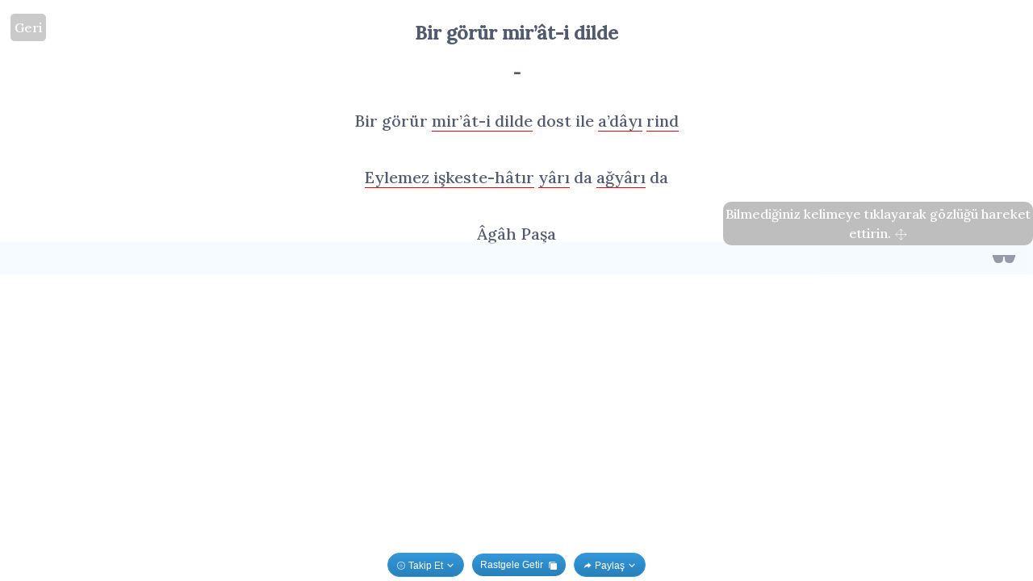

--- FILE ---
content_type: text/plain
request_url: https://www.google-analytics.com/j/collect?v=1&_v=j102&a=96543174&t=pageview&_s=1&dl=https%3A%2F%2Fwww.edebiyatgozlugu.com%2Fd%2Fbir-goeruer-mir-at-i-dilde%2F&dp=%2Fd%2Fbir-goeruer-mir-at-i-dilde%2F&ul=en-us%40posix&dt=edebiyatgozlugu.com&sr=1280x720&vp=1280x720&_u=YEBAAEABAAAAACAAI~&jid=90800030&gjid=1048289405&cid=546449867.1769226669&tid=UA-52844582-7&_gid=1181343479.1769226669&_r=1&_slc=1&z=2064010439
body_size: -452
content:
2,cG-SJHRFKLFG4